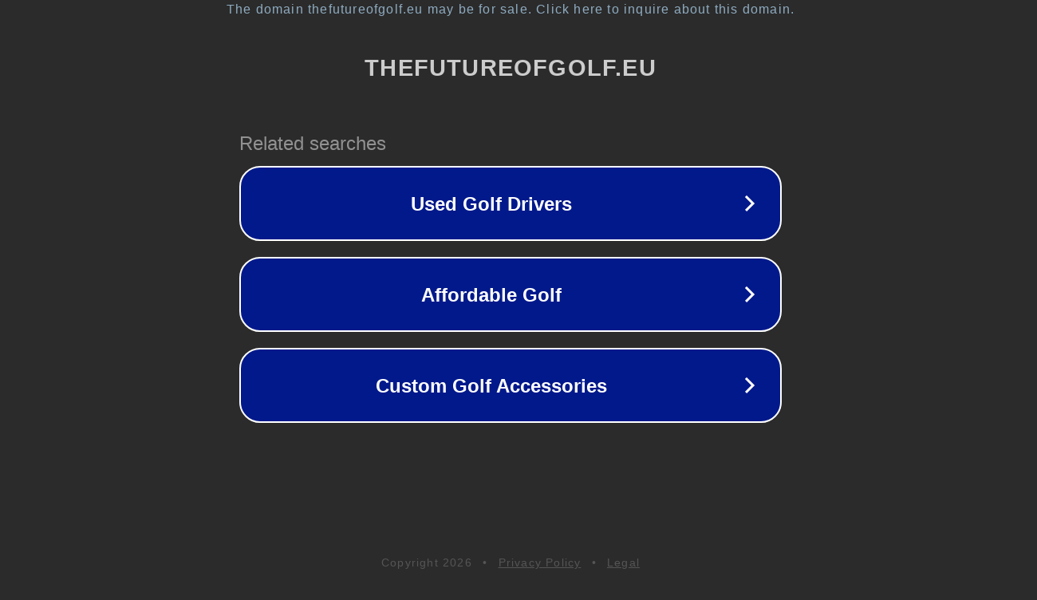

--- FILE ---
content_type: text/html; charset=utf-8
request_url: http://thefutureofgolf.eu/club-golf-scotland-developing-the-junior-game/
body_size: 1114
content:
<!doctype html>
<html data-adblockkey="MFwwDQYJKoZIhvcNAQEBBQADSwAwSAJBANDrp2lz7AOmADaN8tA50LsWcjLFyQFcb/P2Txc58oYOeILb3vBw7J6f4pamkAQVSQuqYsKx3YzdUHCvbVZvFUsCAwEAAQ==_O8cvdSyu0vlfxOGZyLdbb5EXPATP/N9Gj/aWkhKlh4gRzlpaij+XWWsMIBG0DOSCeKBgMj6ZIvhXSwp5PueEZQ==" lang="en" style="background: #2B2B2B;">
<head>
    <meta charset="utf-8">
    <meta name="viewport" content="width=device-width, initial-scale=1">
    <link rel="icon" href="[data-uri]">
    <link rel="preconnect" href="https://www.google.com" crossorigin>
</head>
<body>
<div id="target" style="opacity: 0"></div>
<script>window.park = "[base64]";</script>
<script src="/bJDeQJOUU.js"></script>
</body>
</html>
